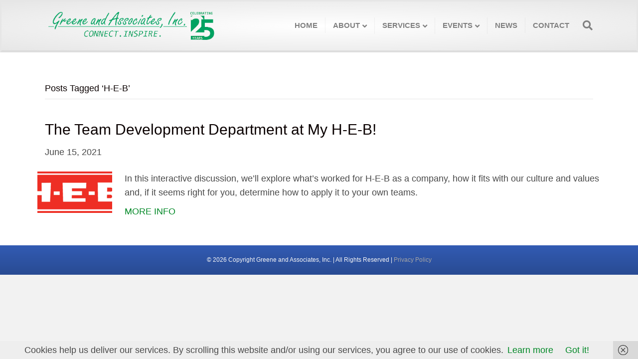

--- FILE ---
content_type: text/css
request_url: https://greeneandassociates.com/wp-content/themes/bb-theme-child/style.css?ver=6.9
body_size: 1887
content:
/*
Theme Name: Beaver Builder Child Theme
Theme URI: http://www.wpbeaverbuilder.com
Version: 1.0
Description: An example child theme that can be used as a starting point for custom development.
Author: The Beaver Builder Team
Author URI: http://www.fastlinemedia.com
template: bb-theme
*/

/* Add your custom styles here... */ 

/* Remove the page title */
.page-id-6 .fl-post-title {
	display:none;
}

/* Remove the editing link on the backend */
.post-edit-link {
	display:none;
}

/* Remove green border on footer  */
.fl-page-footer {
   border-top: none;
}

/* Make the form text larger and control the size of the box */
.gform_footer input.button, .gform_wrapper .gform_footer input[type=submit], .gform_wrapper .gform_page_footer input.button, .gform_wrapper .gform_page_footer input[type=submit] {
    font-size: 1em;
    width: 160px;
    margin: 0px 16px 0px 0px;
	  padding: 10px 10px 10px 10px;
	border-radius:5px;
	background-image: linear-gradient(darkgreen,forestgreen);
}

/* Add a border to the header bottom */
.fl-page-header {
	border-style: solid;
	border-bottom-color: #dddddd;
}

/* Contain the size of the featured image in post content */

.fl-post-thumb {
	max-height: 300px;
	max-width: 300px;
}


/* Style the newsletter titles on the archive page  */

#archiveList {
	font-size: 1.25em;
	line-height: 1.5;
}

#archiveList ul {
	text-align: left;
}

#archiveList li {
	text-align:left;
}

/* Styling the Sub-menu */

#sub-menu {
	background-color: #dddddd;
}

/* Style the booking button */

.mec-single-event .mec-booking-button {
    border-bottom: none;
    letter-spacing: .5px;
    line-height: 48px;
    height: 76px;
    transition: all .5s ease;
    color: #fff;
    padding: 16px;
    display: block;
    text-align: center;
    font-size: 18px;
    border-radius: 2px;
    box-shadow: 0 1px 2px rgb(0 0 0 / 15%);
    font-weight: bold !important;
}